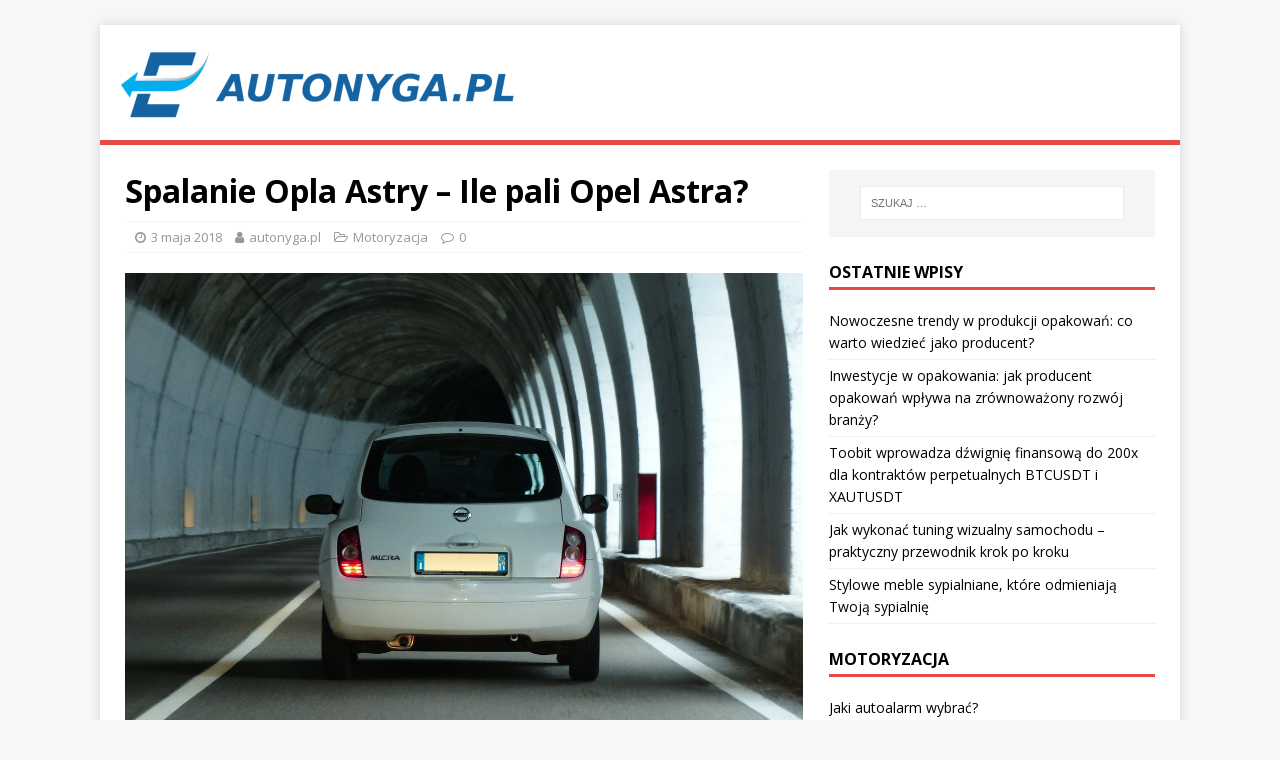

--- FILE ---
content_type: text/html; charset=UTF-8
request_url: https://autonyga.pl/spalanie-opla-astry-ile-pali-opel-astra/
body_size: 18469
content:
<!DOCTYPE html>
<html class="no-js" lang="pl-PL">
<head>
<meta charset="UTF-8">
<meta name="viewport" content="width=device-width, initial-scale=1.0">
<link rel="profile" href="https://gmpg.org/xfn/11" />
<meta name='robots' content='index, follow, max-image-preview:large, max-snippet:-1, max-video-preview:-1' />

	<!-- This site is optimized with the Yoast SEO plugin v26.8 - https://yoast.com/product/yoast-seo-wordpress/ -->
	<title>Spalanie Opla Astry - Ile pali Opel Astra? - Naprawy powypadkowe - instalacje gazowe</title>
	<link rel="canonical" href="https://autonyga.pl/spalanie-opla-astry-ile-pali-opel-astra/" />
	<meta property="og:locale" content="pl_PL" />
	<meta property="og:type" content="article" />
	<meta property="og:title" content="Spalanie Opla Astry - Ile pali Opel Astra? - Naprawy powypadkowe - instalacje gazowe" />
	<meta property="og:description" content="Czy zastanawiałeś się kiedyś, ile pali Opel Astra i co wpływa na jej spalanie? To popularny model, który cieszy się uznaniem kierowców, ale jego efektywność [...]" />
	<meta property="og:url" content="https://autonyga.pl/spalanie-opla-astry-ile-pali-opel-astra/" />
	<meta property="og:site_name" content="Naprawy powypadkowe - instalacje gazowe" />
	<meta property="article:published_time" content="2018-05-03T12:17:31+00:00" />
	<meta property="article:modified_time" content="2025-12-31T12:15:27+00:00" />
	<meta property="og:image" content="https://autonyga.pl/wp-content/uploads/2018/10/opel_1539260302.jpg" />
	<meta property="og:image:width" content="1280" />
	<meta property="og:image:height" content="960" />
	<meta property="og:image:type" content="image/jpeg" />
	<meta name="author" content="autonyga.pl" />
	<meta name="twitter:card" content="summary_large_image" />
	<script type="application/ld+json" class="yoast-schema-graph">{"@context":"https://schema.org","@graph":[{"@type":"Article","@id":"https://autonyga.pl/spalanie-opla-astry-ile-pali-opel-astra/#article","isPartOf":{"@id":"https://autonyga.pl/spalanie-opla-astry-ile-pali-opel-astra/"},"author":{"name":"autonyga.pl","@id":"https://autonyga.pl/#/schema/person/ab8553e3946febded354f1d4c00ba371"},"headline":"Spalanie Opla Astry &#8211; Ile pali Opel Astra?","datePublished":"2018-05-03T12:17:31+00:00","dateModified":"2025-12-31T12:15:27+00:00","mainEntityOfPage":{"@id":"https://autonyga.pl/spalanie-opla-astry-ile-pali-opel-astra/"},"wordCount":1435,"publisher":{"@id":"https://autonyga.pl/#organization"},"image":{"@id":"https://autonyga.pl/spalanie-opla-astry-ile-pali-opel-astra/#primaryimage"},"thumbnailUrl":"https://autonyga.pl/wp-content/uploads/2018/10/opel_1539260302.jpg","keywords":["ile pali daewoo matiz","ile pali ford ka","ile pali golf 4","ile pali opel astra","ile pali punto","ile spala golf 4","raport spalania punto","raporty spalania honda accord","raporty spalania honda civic","seat ibiza raport spalania","spalanie daewoo matiz","tico ile pali","tico spalanie"],"articleSection":["Motoryzacja"],"inLanguage":"pl-PL"},{"@type":"WebPage","@id":"https://autonyga.pl/spalanie-opla-astry-ile-pali-opel-astra/","url":"https://autonyga.pl/spalanie-opla-astry-ile-pali-opel-astra/","name":"Spalanie Opla Astry - Ile pali Opel Astra? - Naprawy powypadkowe - instalacje gazowe","isPartOf":{"@id":"https://autonyga.pl/#website"},"primaryImageOfPage":{"@id":"https://autonyga.pl/spalanie-opla-astry-ile-pali-opel-astra/#primaryimage"},"image":{"@id":"https://autonyga.pl/spalanie-opla-astry-ile-pali-opel-astra/#primaryimage"},"thumbnailUrl":"https://autonyga.pl/wp-content/uploads/2018/10/opel_1539260302.jpg","datePublished":"2018-05-03T12:17:31+00:00","dateModified":"2025-12-31T12:15:27+00:00","breadcrumb":{"@id":"https://autonyga.pl/spalanie-opla-astry-ile-pali-opel-astra/#breadcrumb"},"inLanguage":"pl-PL","potentialAction":[{"@type":"ReadAction","target":["https://autonyga.pl/spalanie-opla-astry-ile-pali-opel-astra/"]}]},{"@type":"ImageObject","inLanguage":"pl-PL","@id":"https://autonyga.pl/spalanie-opla-astry-ile-pali-opel-astra/#primaryimage","url":"https://autonyga.pl/wp-content/uploads/2018/10/opel_1539260302.jpg","contentUrl":"https://autonyga.pl/wp-content/uploads/2018/10/opel_1539260302.jpg","width":1280,"height":960,"caption":"Hans / Pixabay"},{"@type":"BreadcrumbList","@id":"https://autonyga.pl/spalanie-opla-astry-ile-pali-opel-astra/#breadcrumb","itemListElement":[{"@type":"ListItem","position":1,"name":"Strona główna","item":"https://autonyga.pl/"},{"@type":"ListItem","position":2,"name":"Spalanie Opla Astry &#8211; Ile pali Opel Astra?"}]},{"@type":"WebSite","@id":"https://autonyga.pl/#website","url":"https://autonyga.pl/","name":"Naprawy powypadkowe - instalacje gazowe","description":"Auto Nyga Katowice","publisher":{"@id":"https://autonyga.pl/#organization"},"potentialAction":[{"@type":"SearchAction","target":{"@type":"EntryPoint","urlTemplate":"https://autonyga.pl/?s={search_term_string}"},"query-input":{"@type":"PropertyValueSpecification","valueRequired":true,"valueName":"search_term_string"}}],"inLanguage":"pl-PL"},{"@type":"Organization","@id":"https://autonyga.pl/#organization","name":"Naprawy powypadkowe - instalacje gazowe","url":"https://autonyga.pl/","logo":{"@type":"ImageObject","inLanguage":"pl-PL","@id":"https://autonyga.pl/#/schema/logo/image/","url":"https://autonyga.pl/wp-content/uploads/2019/08/cropped-logo.png","contentUrl":"https://autonyga.pl/wp-content/uploads/2019/08/cropped-logo.png","width":400,"height":75,"caption":"Naprawy powypadkowe - instalacje gazowe"},"image":{"@id":"https://autonyga.pl/#/schema/logo/image/"}},{"@type":"Person","@id":"https://autonyga.pl/#/schema/person/ab8553e3946febded354f1d4c00ba371","name":"autonyga.pl","image":{"@type":"ImageObject","inLanguage":"pl-PL","@id":"https://autonyga.pl/#/schema/person/image/","url":"https://secure.gravatar.com/avatar/bfd83fde509db3de9c690690b87690711d492ee9717552382212a506974c8308?s=96&d=mm&r=g","contentUrl":"https://secure.gravatar.com/avatar/bfd83fde509db3de9c690690b87690711d492ee9717552382212a506974c8308?s=96&d=mm&r=g","caption":"autonyga.pl"},"url":"https://autonyga.pl/author/autonyga-pl/"}]}</script>
	<!-- / Yoast SEO plugin. -->


<link rel='dns-prefetch' href='//fonts.googleapis.com' />
<link rel="alternate" type="application/rss+xml" title="Naprawy powypadkowe - instalacje gazowe &raquo; Kanał z wpisami" href="https://autonyga.pl/feed/" />
<link rel="alternate" type="application/rss+xml" title="Naprawy powypadkowe - instalacje gazowe &raquo; Kanał z komentarzami" href="https://autonyga.pl/comments/feed/" />
<link rel="alternate" title="oEmbed (JSON)" type="application/json+oembed" href="https://autonyga.pl/wp-json/oembed/1.0/embed?url=https%3A%2F%2Fautonyga.pl%2Fspalanie-opla-astry-ile-pali-opel-astra%2F" />
<link rel="alternate" title="oEmbed (XML)" type="text/xml+oembed" href="https://autonyga.pl/wp-json/oembed/1.0/embed?url=https%3A%2F%2Fautonyga.pl%2Fspalanie-opla-astry-ile-pali-opel-astra%2F&#038;format=xml" />
<style id='wp-img-auto-sizes-contain-inline-css' type='text/css'>
img:is([sizes=auto i],[sizes^="auto," i]){contain-intrinsic-size:3000px 1500px}
/*# sourceURL=wp-img-auto-sizes-contain-inline-css */
</style>
<style id='wp-emoji-styles-inline-css' type='text/css'>

	img.wp-smiley, img.emoji {
		display: inline !important;
		border: none !important;
		box-shadow: none !important;
		height: 1em !important;
		width: 1em !important;
		margin: 0 0.07em !important;
		vertical-align: -0.1em !important;
		background: none !important;
		padding: 0 !important;
	}
/*# sourceURL=wp-emoji-styles-inline-css */
</style>
<style id='wp-block-library-inline-css' type='text/css'>
:root{--wp-block-synced-color:#7a00df;--wp-block-synced-color--rgb:122,0,223;--wp-bound-block-color:var(--wp-block-synced-color);--wp-editor-canvas-background:#ddd;--wp-admin-theme-color:#007cba;--wp-admin-theme-color--rgb:0,124,186;--wp-admin-theme-color-darker-10:#006ba1;--wp-admin-theme-color-darker-10--rgb:0,107,160.5;--wp-admin-theme-color-darker-20:#005a87;--wp-admin-theme-color-darker-20--rgb:0,90,135;--wp-admin-border-width-focus:2px}@media (min-resolution:192dpi){:root{--wp-admin-border-width-focus:1.5px}}.wp-element-button{cursor:pointer}:root .has-very-light-gray-background-color{background-color:#eee}:root .has-very-dark-gray-background-color{background-color:#313131}:root .has-very-light-gray-color{color:#eee}:root .has-very-dark-gray-color{color:#313131}:root .has-vivid-green-cyan-to-vivid-cyan-blue-gradient-background{background:linear-gradient(135deg,#00d084,#0693e3)}:root .has-purple-crush-gradient-background{background:linear-gradient(135deg,#34e2e4,#4721fb 50%,#ab1dfe)}:root .has-hazy-dawn-gradient-background{background:linear-gradient(135deg,#faaca8,#dad0ec)}:root .has-subdued-olive-gradient-background{background:linear-gradient(135deg,#fafae1,#67a671)}:root .has-atomic-cream-gradient-background{background:linear-gradient(135deg,#fdd79a,#004a59)}:root .has-nightshade-gradient-background{background:linear-gradient(135deg,#330968,#31cdcf)}:root .has-midnight-gradient-background{background:linear-gradient(135deg,#020381,#2874fc)}:root{--wp--preset--font-size--normal:16px;--wp--preset--font-size--huge:42px}.has-regular-font-size{font-size:1em}.has-larger-font-size{font-size:2.625em}.has-normal-font-size{font-size:var(--wp--preset--font-size--normal)}.has-huge-font-size{font-size:var(--wp--preset--font-size--huge)}.has-text-align-center{text-align:center}.has-text-align-left{text-align:left}.has-text-align-right{text-align:right}.has-fit-text{white-space:nowrap!important}#end-resizable-editor-section{display:none}.aligncenter{clear:both}.items-justified-left{justify-content:flex-start}.items-justified-center{justify-content:center}.items-justified-right{justify-content:flex-end}.items-justified-space-between{justify-content:space-between}.screen-reader-text{border:0;clip-path:inset(50%);height:1px;margin:-1px;overflow:hidden;padding:0;position:absolute;width:1px;word-wrap:normal!important}.screen-reader-text:focus{background-color:#ddd;clip-path:none;color:#444;display:block;font-size:1em;height:auto;left:5px;line-height:normal;padding:15px 23px 14px;text-decoration:none;top:5px;width:auto;z-index:100000}html :where(.has-border-color){border-style:solid}html :where([style*=border-top-color]){border-top-style:solid}html :where([style*=border-right-color]){border-right-style:solid}html :where([style*=border-bottom-color]){border-bottom-style:solid}html :where([style*=border-left-color]){border-left-style:solid}html :where([style*=border-width]){border-style:solid}html :where([style*=border-top-width]){border-top-style:solid}html :where([style*=border-right-width]){border-right-style:solid}html :where([style*=border-bottom-width]){border-bottom-style:solid}html :where([style*=border-left-width]){border-left-style:solid}html :where(img[class*=wp-image-]){height:auto;max-width:100%}:where(figure){margin:0 0 1em}html :where(.is-position-sticky){--wp-admin--admin-bar--position-offset:var(--wp-admin--admin-bar--height,0px)}@media screen and (max-width:600px){html :where(.is-position-sticky){--wp-admin--admin-bar--position-offset:0px}}

/*# sourceURL=wp-block-library-inline-css */
</style><style id='global-styles-inline-css' type='text/css'>
:root{--wp--preset--aspect-ratio--square: 1;--wp--preset--aspect-ratio--4-3: 4/3;--wp--preset--aspect-ratio--3-4: 3/4;--wp--preset--aspect-ratio--3-2: 3/2;--wp--preset--aspect-ratio--2-3: 2/3;--wp--preset--aspect-ratio--16-9: 16/9;--wp--preset--aspect-ratio--9-16: 9/16;--wp--preset--color--black: #000000;--wp--preset--color--cyan-bluish-gray: #abb8c3;--wp--preset--color--white: #ffffff;--wp--preset--color--pale-pink: #f78da7;--wp--preset--color--vivid-red: #cf2e2e;--wp--preset--color--luminous-vivid-orange: #ff6900;--wp--preset--color--luminous-vivid-amber: #fcb900;--wp--preset--color--light-green-cyan: #7bdcb5;--wp--preset--color--vivid-green-cyan: #00d084;--wp--preset--color--pale-cyan-blue: #8ed1fc;--wp--preset--color--vivid-cyan-blue: #0693e3;--wp--preset--color--vivid-purple: #9b51e0;--wp--preset--gradient--vivid-cyan-blue-to-vivid-purple: linear-gradient(135deg,rgb(6,147,227) 0%,rgb(155,81,224) 100%);--wp--preset--gradient--light-green-cyan-to-vivid-green-cyan: linear-gradient(135deg,rgb(122,220,180) 0%,rgb(0,208,130) 100%);--wp--preset--gradient--luminous-vivid-amber-to-luminous-vivid-orange: linear-gradient(135deg,rgb(252,185,0) 0%,rgb(255,105,0) 100%);--wp--preset--gradient--luminous-vivid-orange-to-vivid-red: linear-gradient(135deg,rgb(255,105,0) 0%,rgb(207,46,46) 100%);--wp--preset--gradient--very-light-gray-to-cyan-bluish-gray: linear-gradient(135deg,rgb(238,238,238) 0%,rgb(169,184,195) 100%);--wp--preset--gradient--cool-to-warm-spectrum: linear-gradient(135deg,rgb(74,234,220) 0%,rgb(151,120,209) 20%,rgb(207,42,186) 40%,rgb(238,44,130) 60%,rgb(251,105,98) 80%,rgb(254,248,76) 100%);--wp--preset--gradient--blush-light-purple: linear-gradient(135deg,rgb(255,206,236) 0%,rgb(152,150,240) 100%);--wp--preset--gradient--blush-bordeaux: linear-gradient(135deg,rgb(254,205,165) 0%,rgb(254,45,45) 50%,rgb(107,0,62) 100%);--wp--preset--gradient--luminous-dusk: linear-gradient(135deg,rgb(255,203,112) 0%,rgb(199,81,192) 50%,rgb(65,88,208) 100%);--wp--preset--gradient--pale-ocean: linear-gradient(135deg,rgb(255,245,203) 0%,rgb(182,227,212) 50%,rgb(51,167,181) 100%);--wp--preset--gradient--electric-grass: linear-gradient(135deg,rgb(202,248,128) 0%,rgb(113,206,126) 100%);--wp--preset--gradient--midnight: linear-gradient(135deg,rgb(2,3,129) 0%,rgb(40,116,252) 100%);--wp--preset--font-size--small: 13px;--wp--preset--font-size--medium: 20px;--wp--preset--font-size--large: 36px;--wp--preset--font-size--x-large: 42px;--wp--preset--spacing--20: 0.44rem;--wp--preset--spacing--30: 0.67rem;--wp--preset--spacing--40: 1rem;--wp--preset--spacing--50: 1.5rem;--wp--preset--spacing--60: 2.25rem;--wp--preset--spacing--70: 3.38rem;--wp--preset--spacing--80: 5.06rem;--wp--preset--shadow--natural: 6px 6px 9px rgba(0, 0, 0, 0.2);--wp--preset--shadow--deep: 12px 12px 50px rgba(0, 0, 0, 0.4);--wp--preset--shadow--sharp: 6px 6px 0px rgba(0, 0, 0, 0.2);--wp--preset--shadow--outlined: 6px 6px 0px -3px rgb(255, 255, 255), 6px 6px rgb(0, 0, 0);--wp--preset--shadow--crisp: 6px 6px 0px rgb(0, 0, 0);}:where(.is-layout-flex){gap: 0.5em;}:where(.is-layout-grid){gap: 0.5em;}body .is-layout-flex{display: flex;}.is-layout-flex{flex-wrap: wrap;align-items: center;}.is-layout-flex > :is(*, div){margin: 0;}body .is-layout-grid{display: grid;}.is-layout-grid > :is(*, div){margin: 0;}:where(.wp-block-columns.is-layout-flex){gap: 2em;}:where(.wp-block-columns.is-layout-grid){gap: 2em;}:where(.wp-block-post-template.is-layout-flex){gap: 1.25em;}:where(.wp-block-post-template.is-layout-grid){gap: 1.25em;}.has-black-color{color: var(--wp--preset--color--black) !important;}.has-cyan-bluish-gray-color{color: var(--wp--preset--color--cyan-bluish-gray) !important;}.has-white-color{color: var(--wp--preset--color--white) !important;}.has-pale-pink-color{color: var(--wp--preset--color--pale-pink) !important;}.has-vivid-red-color{color: var(--wp--preset--color--vivid-red) !important;}.has-luminous-vivid-orange-color{color: var(--wp--preset--color--luminous-vivid-orange) !important;}.has-luminous-vivid-amber-color{color: var(--wp--preset--color--luminous-vivid-amber) !important;}.has-light-green-cyan-color{color: var(--wp--preset--color--light-green-cyan) !important;}.has-vivid-green-cyan-color{color: var(--wp--preset--color--vivid-green-cyan) !important;}.has-pale-cyan-blue-color{color: var(--wp--preset--color--pale-cyan-blue) !important;}.has-vivid-cyan-blue-color{color: var(--wp--preset--color--vivid-cyan-blue) !important;}.has-vivid-purple-color{color: var(--wp--preset--color--vivid-purple) !important;}.has-black-background-color{background-color: var(--wp--preset--color--black) !important;}.has-cyan-bluish-gray-background-color{background-color: var(--wp--preset--color--cyan-bluish-gray) !important;}.has-white-background-color{background-color: var(--wp--preset--color--white) !important;}.has-pale-pink-background-color{background-color: var(--wp--preset--color--pale-pink) !important;}.has-vivid-red-background-color{background-color: var(--wp--preset--color--vivid-red) !important;}.has-luminous-vivid-orange-background-color{background-color: var(--wp--preset--color--luminous-vivid-orange) !important;}.has-luminous-vivid-amber-background-color{background-color: var(--wp--preset--color--luminous-vivid-amber) !important;}.has-light-green-cyan-background-color{background-color: var(--wp--preset--color--light-green-cyan) !important;}.has-vivid-green-cyan-background-color{background-color: var(--wp--preset--color--vivid-green-cyan) !important;}.has-pale-cyan-blue-background-color{background-color: var(--wp--preset--color--pale-cyan-blue) !important;}.has-vivid-cyan-blue-background-color{background-color: var(--wp--preset--color--vivid-cyan-blue) !important;}.has-vivid-purple-background-color{background-color: var(--wp--preset--color--vivid-purple) !important;}.has-black-border-color{border-color: var(--wp--preset--color--black) !important;}.has-cyan-bluish-gray-border-color{border-color: var(--wp--preset--color--cyan-bluish-gray) !important;}.has-white-border-color{border-color: var(--wp--preset--color--white) !important;}.has-pale-pink-border-color{border-color: var(--wp--preset--color--pale-pink) !important;}.has-vivid-red-border-color{border-color: var(--wp--preset--color--vivid-red) !important;}.has-luminous-vivid-orange-border-color{border-color: var(--wp--preset--color--luminous-vivid-orange) !important;}.has-luminous-vivid-amber-border-color{border-color: var(--wp--preset--color--luminous-vivid-amber) !important;}.has-light-green-cyan-border-color{border-color: var(--wp--preset--color--light-green-cyan) !important;}.has-vivid-green-cyan-border-color{border-color: var(--wp--preset--color--vivid-green-cyan) !important;}.has-pale-cyan-blue-border-color{border-color: var(--wp--preset--color--pale-cyan-blue) !important;}.has-vivid-cyan-blue-border-color{border-color: var(--wp--preset--color--vivid-cyan-blue) !important;}.has-vivid-purple-border-color{border-color: var(--wp--preset--color--vivid-purple) !important;}.has-vivid-cyan-blue-to-vivid-purple-gradient-background{background: var(--wp--preset--gradient--vivid-cyan-blue-to-vivid-purple) !important;}.has-light-green-cyan-to-vivid-green-cyan-gradient-background{background: var(--wp--preset--gradient--light-green-cyan-to-vivid-green-cyan) !important;}.has-luminous-vivid-amber-to-luminous-vivid-orange-gradient-background{background: var(--wp--preset--gradient--luminous-vivid-amber-to-luminous-vivid-orange) !important;}.has-luminous-vivid-orange-to-vivid-red-gradient-background{background: var(--wp--preset--gradient--luminous-vivid-orange-to-vivid-red) !important;}.has-very-light-gray-to-cyan-bluish-gray-gradient-background{background: var(--wp--preset--gradient--very-light-gray-to-cyan-bluish-gray) !important;}.has-cool-to-warm-spectrum-gradient-background{background: var(--wp--preset--gradient--cool-to-warm-spectrum) !important;}.has-blush-light-purple-gradient-background{background: var(--wp--preset--gradient--blush-light-purple) !important;}.has-blush-bordeaux-gradient-background{background: var(--wp--preset--gradient--blush-bordeaux) !important;}.has-luminous-dusk-gradient-background{background: var(--wp--preset--gradient--luminous-dusk) !important;}.has-pale-ocean-gradient-background{background: var(--wp--preset--gradient--pale-ocean) !important;}.has-electric-grass-gradient-background{background: var(--wp--preset--gradient--electric-grass) !important;}.has-midnight-gradient-background{background: var(--wp--preset--gradient--midnight) !important;}.has-small-font-size{font-size: var(--wp--preset--font-size--small) !important;}.has-medium-font-size{font-size: var(--wp--preset--font-size--medium) !important;}.has-large-font-size{font-size: var(--wp--preset--font-size--large) !important;}.has-x-large-font-size{font-size: var(--wp--preset--font-size--x-large) !important;}
/*# sourceURL=global-styles-inline-css */
</style>

<style id='classic-theme-styles-inline-css' type='text/css'>
/*! This file is auto-generated */
.wp-block-button__link{color:#fff;background-color:#32373c;border-radius:9999px;box-shadow:none;text-decoration:none;padding:calc(.667em + 2px) calc(1.333em + 2px);font-size:1.125em}.wp-block-file__button{background:#32373c;color:#fff;text-decoration:none}
/*# sourceURL=/wp-includes/css/classic-themes.min.css */
</style>
<link rel='stylesheet' id='wdps_frontend-css' href='https://autonyga.pl/wp-content/plugins/post-slider-wd/css/wdps_frontend.css?ver=1.0.56' type='text/css' media='all' />
<link rel='stylesheet' id='wdps_effects-css' href='https://autonyga.pl/wp-content/plugins/post-slider-wd/css/wdps_effects.css?ver=1.0.56' type='text/css' media='all' />
<link rel='stylesheet' id='wdps_font-awesome-css' href='https://autonyga.pl/wp-content/plugins/post-slider-wd/css/font-awesome/font-awesome.css?ver=4.6.3' type='text/css' media='all' />
<link rel='stylesheet' id='mh-google-fonts-css' href='https://fonts.googleapis.com/css?family=Open+Sans:400,400italic,700,600' type='text/css' media='all' />
<link rel='stylesheet' id='mh-magazine-lite-css' href='https://autonyga.pl/wp-content/themes/mh-magazine-lite-child/style.css?ver=2.6.9' type='text/css' media='all' />
<link rel='stylesheet' id='mh-font-awesome-css' href='https://autonyga.pl/wp-content/themes/mh-magazine-lite/includes/font-awesome.min.css' type='text/css' media='all' />
<link rel='stylesheet' id='arpw-style-css' href='https://autonyga.pl/wp-content/plugins/advanced-random-posts-widget/assets/css/arpw-frontend.css?ver=6.9' type='text/css' media='all' />
<link rel='stylesheet' id='yarppRelatedCss-css' href='https://autonyga.pl/wp-content/plugins/yet-another-related-posts-plugin/style/related.css?ver=5.30.11' type='text/css' media='all' />
<script type="text/javascript" src="https://autonyga.pl/wp-includes/js/jquery/jquery.min.js?ver=3.7.1" id="jquery-core-js"></script>
<script type="text/javascript" src="https://autonyga.pl/wp-includes/js/jquery/jquery-migrate.min.js?ver=3.4.1" id="jquery-migrate-js"></script>
<script type="text/javascript" src="https://autonyga.pl/wp-content/plugins/post-slider-wd/js/jquery.mobile.js?ver=1.0.56" id="wdps_jquery_mobile-js"></script>
<script type="text/javascript" src="https://autonyga.pl/wp-content/plugins/post-slider-wd/js/wdps_frontend.js?ver=1.0.56" id="wdps_frontend-js"></script>
<script type="text/javascript" src="https://autonyga.pl/wp-content/themes/mh-magazine-lite/js/scripts.js?ver=2.6.9" id="mh-scripts-js"></script>
<link rel="https://api.w.org/" href="https://autonyga.pl/wp-json/" /><link rel="alternate" title="JSON" type="application/json" href="https://autonyga.pl/wp-json/wp/v2/posts/278" /><link rel="EditURI" type="application/rsd+xml" title="RSD" href="https://autonyga.pl/xmlrpc.php?rsd" />
<meta name="generator" content="WordPress 6.9" />
<link rel='shortlink' href='https://autonyga.pl/?p=278' />

		<!-- GA Google Analytics @ https://m0n.co/ga -->
		<script async src="https://www.googletagmanager.com/gtag/js?id=G-0WBHVEEH7B"></script>
		<script>
			window.dataLayer = window.dataLayer || [];
			function gtag(){dataLayer.push(arguments);}
			gtag('js', new Date());
			gtag('config', 'G-0WBHVEEH7B');
		</script>

	<!-- Analytics by WP Statistics - https://wp-statistics.com -->
<!--[if lt IE 9]>
<script src="https://autonyga.pl/wp-content/themes/mh-magazine-lite/js/css3-mediaqueries.js"></script>
<![endif]-->
<style type="text/css">.recentcomments a{display:inline !important;padding:0 !important;margin:0 !important;}</style></head>
<body data-rsssl=1 id="mh-mobile" class="wp-singular post-template-default single single-post postid-278 single-format-standard wp-custom-logo wp-theme-mh-magazine-lite wp-child-theme-mh-magazine-lite-child mh-right-sb" itemscope="itemscope" itemtype="http://schema.org/WebPage">
<div class="mh-container mh-container-outer">
<div class="mh-header-mobile-nav clearfix"></div>
<header class="mh-header" itemscope="itemscope" itemtype="http://schema.org/WPHeader">
	<div class="mh-container mh-container-inner mh-row clearfix">
		<div class="mh-custom-header clearfix">
<div class="mh-site-identity">
<div class="mh-site-logo" role="banner" itemscope="itemscope" itemtype="http://schema.org/Brand">
<a href="https://autonyga.pl/" class="custom-logo-link" rel="home"><img width="400" height="75" src="https://autonyga.pl/wp-content/uploads/2019/08/cropped-logo.png" class="custom-logo" alt="Naprawy powypadkowe &#8211; instalacje gazowe" decoding="async" srcset="https://autonyga.pl/wp-content/uploads/2019/08/cropped-logo.png 400w, https://autonyga.pl/wp-content/uploads/2019/08/cropped-logo-300x56.png 300w" sizes="(max-width: 400px) 100vw, 400px" /></a></div>
</div>
</div>
	</div>
	<div class="mh-main-nav-wrap">
		<nav class="mh-navigation mh-main-nav mh-container mh-container-inner clearfix" itemscope="itemscope" itemtype="http://schema.org/SiteNavigationElement">
			<div class="menu"></div>
		</nav>
	</div>
</header>
<div class="mh-wrapper clearfix">
	<div id="main-content" class="mh-content" role="main" itemprop="mainContentOfPage"><article id="post-278" class="post-278 post type-post status-publish format-standard has-post-thumbnail hentry category-motoryzacja tag-ile-pali-daewoo-matiz tag-ile-pali-ford-ka tag-ile-pali-golf-4 tag-ile-pali-opel-astra tag-ile-pali-punto tag-ile-spala-golf-4 tag-raport-spalania-punto tag-raporty-spalania-honda-accord tag-raporty-spalania-honda-civic tag-seat-ibiza-raport-spalania tag-spalanie-daewoo-matiz tag-tico-ile-pali tag-tico-spalanie">
	<header class="entry-header clearfix"><h1 class="entry-title">Spalanie Opla Astry &#8211; Ile pali Opel Astra?</h1><p class="mh-meta entry-meta">
<span class="entry-meta-date updated"><i class="fa fa-clock-o"></i><a href="https://autonyga.pl/2018/05/">3 maja 2018</a></span>
<span class="entry-meta-author author vcard"><i class="fa fa-user"></i><a class="fn" href="https://autonyga.pl/author/autonyga-pl/">autonyga.pl</a></span>
<span class="entry-meta-categories"><i class="fa fa-folder-open-o"></i><a href="https://autonyga.pl/w-kategorii/motoryzacja/" rel="category tag">Motoryzacja</a></span>
<span class="entry-meta-comments"><i class="fa fa-comment-o"></i><a class="mh-comment-scroll" href="https://autonyga.pl/spalanie-opla-astry-ile-pali-opel-astra/#mh-comments">0</a></span>
</p>
	</header>
		<div class="entry-content clearfix">
<figure class="entry-thumbnail">
<img src="https://autonyga.pl/wp-content/uploads/2018/10/opel_1539260302.jpg" alt="" title="Opel" />
<figcaption class="wp-caption-text">Hans / Pixabay</figcaption>
</figure>
<p>Czy zastanawiałeś się kiedyś, ile pali Opel Astra i co wpływa na jej spalanie? To popularny model, który cieszy się uznaniem kierowców, ale jego efektywność paliwowa może się znacznie różnić w zależności od wielu czynników. Od wersji silnika po styl jazdy – wszystko ma znaczenie. W tym artykule przyjrzymy się średnim wartościom spalania, różnicom między wersjami oraz sposobom na poprawę efektywności, co pozwoli ci lepiej zrozumieć, jakie koszty wiążą się z użytkowaniem tego samochodu.</p>
<h2>Jakie są średnie wartości spalania Opla Astry?</h2>
<p>Średnie wartości spalania Opla Astry są uzależnione od wielu czynników, w tym od rodzaju silnika oraz jego pojemności. W przypadku wersji benzynowych możemy zauważyć szeroki wachlarz zużycia paliwa. <strong>Silniki benzynowe</strong> Opla Astry zużywają od <strong>4,4 do 19,7 litrów</strong> na 100 kilometrów. Wartości te różnią się znacznie w zależności od konkretnego modelu, zastosowanej technologii oraz stylu jazdy.</p>
<p>Na przykład, mniejsze, oszczędne silniki benzynowe mogą osiągać najniższe wartości spalania, podczas gdy mocniejsze wersje silnikowe o większej pojemności wykazują znacznie wyższe spalanie. Warto jednak pamiętać, że rzeczywiste zużycie paliwa może różnić się od wartości podawanych przez producenta, gdyż zależy również od warunków panujących na drodze oraz indywidualnych nawyków kierowcy.</p>
<p>Z kolei <strong>silniki diesla</strong> Opla Astry oferują bardziej ekonomiczne spalanie, które zazwyczaj wynosi od <strong>5,7 do 6,0 litrów</strong> na 100 kilometrów. To powoduje, że modele z silnikami wysokoprężnymi są często wybierane przez kierowców, którzy pokonują długie trasy, gdzie mniejsze zużycie paliwa przekłada się na niższe koszty eksploatacji.</p>
<table>
<thead>
<tr>
<th>Typ silnika</th>
<th>Średnie spalanie (l/100 km)</th>
</tr>
</thead>
<tbody>
<tr>
<td>Silnik benzynowy</td>
<td>4,4 &#8211; 19,7</td>
</tr>
<tr>
<td>Silnik diesla</td>
<td>5,7 &#8211; 6,0</td>
</tr>
</tbody>
</table>
<p>Podsumowując, średnie wartości spalania Opla Astry różnią się w zależności od zastosowanego silnika. Wybór między silnikiem benzynowym a dieslem powinien być oparty na indywidualnych potrzebach oraz preferencjach kierowcy, biorąc pod uwagę zarówno koszty paliwa, jak i osiągi pojazdu.</p>
<h2>Jakie czynniki wpływają na spalanie Opla Astry?</h2>
<p>Spalanie Opla Astry jest złożonym zagadnieniem, na które wpływa wiele czynników, zarówno zewnętrznych, jak i wewnętrznych. Na pierwszy plan wysuwa się <strong>styl jazdy</strong> kierowcy. Osoby preferujące dynamiczną jazdę, gwałtowne przyspieszenia i hamowania, mogą spodziewać się wyższego zużycia paliwa. Z kolei umiarkowane tempo i płynne manewry mogą znacząco poprawić efektywność spalania.</p>
<p>Ważnym elementem jest również <strong>stan techniczny pojazdu</strong>. Regularne przeglądy, wymiana oleju, filtrów oraz dbałość o właściwe ciśnienie w oponach wpływają na komfort i bezpieczeństwo jazdy, ale również na ekonomię paliwową. Zatroszczenie się o niektóre detale, na przykład wymiana zużytych świec zapłonowych, może przynieść wymierne korzyści w postaci niższego spalania.</p>
<p><strong>Rodzaj paliwa</strong> jest kolejnym czynnikiem, który znacząco wpływa na spalanie. Wysokiej jakości paliwa, które zawierają dodatki czyszczące, mogą korzystnie wpływać na osiągi silnika oraz jego efektywność. Warto także zwrócić uwagę na to, że niektóre silniki Opla Astry mogą lepiej funkcjonować z określonym typem paliwa, co wpływa na ogólne zużycie.</p>
<p>Nie bez znaczenia są także <strong>warunki drogowe</strong>. Jazda po miejskich ulicach, pełnych świateł i skrzyżowań, zazwyczaj wiąże się z wyższym zużyciem paliwa niż jazda autostradą, gdzie pojazd porusza się stabilnie i z jednolitą prędkością. Dodatkowo, <strong>pogoda</strong> ma wpływ na spalanie: niskie temperatury oraz opady deszczu mogą zwiększać opory aerodynamiczne i obciążenie silnika, co skutkuje wyższym zużyciem paliwa.</p>
<p>Analiza tych wszystkich czynników pomoże kierowcom w optymalizacji zużycia paliwa i lepszym zarządzaniu kosztami eksploatacji Opla Astry.</p>
<h2>Jakie są różnice w spalaniu między wersjami Opla Astry?</h2>
<p>Różnice w spalaniu między poszczególnymi wersjami Opla Astry są znaczące i mają wpływ na koszt eksploatacji samochodu. Wersja F, produkowana w latach 1991-1998, charakteryzuje się średnim zużyciem paliwa wynoszącym od <strong>7,3 do 9,8 litrów</strong> na 100 kilometrów. W tym modelu znajdziemy silniki o pojemności od 1,4 do 2,0 litrów, co wpływa na jego efektywność paliwową.</p>
<p>Wersja G, która była w produkcji od 1998 do 2009 roku, przynieść zmiany w technologii silników, co zaowocowało lepszymi parametrami spalania. Średnie zużycie paliwa w tej wersji wynosi około <strong>7,0 do 8,5 litrów</strong> na 100 kilometrów, co czyni ją bardziej oszczędną opcją w porównaniu do poprzednika.</p>
<p>Ostatecznie, wersja H, produkowana od 2009 do 2015 roku, wprowadziła jeszcze bardziej zaawansowane technologie oraz silniki o mniejszej pojemności, co przyczyniło się do znacznego zmniejszenia zużycia paliwa. Wartości spalania w tej wersji wahają się od <strong>6,9 do 13,4 litrów</strong> na 100 kilometrów, co pokazuje, jak różne wersje mogły obsługiwać zarówno mniej, jak i bardziej wydajne silniki.</p>
<table>
<thead>
<tr>
<th>Wersja Opla Astry</th>
<th>Średnie spalanie (l/100 km)</th>
<th>Typ silnika</th>
</tr>
</thead>
<tbody>
<tr>
<td>Astra F</td>
<td>7,3 &#8211; 9,8</td>
<td>1,4 &#8211; 2,0 litrów</td>
</tr>
<tr>
<td>Astra G</td>
<td>7,0 &#8211; 8,5</td>
<td>1,2 &#8211; 2,0 litrów</td>
</tr>
<tr>
<td>Astra H</td>
<td>6,9 &#8211; 13,4</td>
<td>1,4 &#8211; 2,0 litrów</td>
</tr>
</tbody>
</table>
<p>Takie różnice w spalaniu pokazują, jak zmiany w konstrukcji silnika i zastosowane technologie wpływają na efektywność paliwową. Wybierając odpowiednią wersję Opla Astry, warto zwrócić uwagę na te różnice, aby dostosować wybór do swoich potrzeb oraz oczekiwań finansowych.</p>
<h2>Jakie są koszty paliwa dla Opla Astry?</h2>
<p>Koszty paliwa dla Opla Astry są zróżnicowane w zależności od kilku czynników, w tym średniego spalania silnika oraz aktualnych cen paliw w regionie. Model ten, popularny wśród kierowców, oferuje różne wersje silnikowe, które wpływają na jego efektywność paliwową.</p>
<p>Średnie spalanie Opla Astry może wynosić od około 5 do 8 litrów na 100 kilometrów, w zależności od typu silnika oraz stylu jazdy. W przypadku miejskich tras zużycie paliwa często wzrasta, natomiast na trasach szybkiego ruchu może być nieco niższe. Warto również pamiętać, że sposób prowadzenia pojazdu, warunki atmosferyczne i stan nawierzchni mogą znacząco wpływać na rzeczywiste spalanie.</p>
<table>
<thead>
<tr>
<th>Typ silnika</th>
<th>Średnie spalanie (l/100 km)</th>
<th>Zakres cen paliwa (zł/litr)</th>
</tr>
</thead>
<tbody>
<tr>
<td>Benzynowy</td>
<td>5 &#8211; 7</td>
<td>5 &#8211; 7</td>
</tr>
<tr>
<td>Diesla</td>
<td>4 &#8211; 6</td>
<td>5 &#8211; 7</td>
</tr>
</tbody>
</table>
<p>Przy obliczaniu kosztów warto uwzględnić nie tylko codzienną eksploatację, ale także długoterminowe wydatki związane z użytkowaniem samochodu. W przypadku typowych rocznych przebiegów rzędu 15 000 &#8211; 20 000 kilometrów, możliwe jest oszacowanie kosztów paliwa, które mogą wynosić od kilku tysięcy do nawet ponad 10 000 zł rocznie, w zależności od wybranego źródła napędu i stylu jazdy.</p>
<p>Aby zoptymalizować koszty paliwa, warto rozważyć regularne serwisowanie pojazdu oraz przystępne techniki jazdy, takie jak unikanie gwałtownego przyspieszania i hamowania, co również może wpłynąć na zmniejszenie spalania.</p>
<h2>Jak poprawić efektywność spalania Opla Astry?</h2>
<p>Aby poprawić efektywność spalania Opla Astry, istnieje kilka kluczowych czynników, które warto wziąć pod uwagę. Regularne przeglądy techniczne są fundamentalne dla utrzymania samochodu w dobrej kondycji. W trakcie przeglądów można wykryć potencjalne usterki, które mogą negatywnie wpływać na zużycie paliwa, takie jak problemy z układem paliwowym czy filtrami. Zaleca się, aby przynajmniej raz w roku przeprowadzać dokładny serwis, aby upewnić się, że wszystkie podzespoły działają prawidłowo.</p>
<p>Kolejnym ważnym aspektem jest <strong>ciśnienie w oponach</strong>. Zbyt niskie ciśnienie zwiększa opory toczenia, co prowadzi do wyższych kosztów paliwa. Regularne sprawdzanie ciśnienia i jego dostosowywanie do zalecanych wartości producenta pojazdu jest prostym sposobem na oszczędności.</p>
<p>Unikanie agresywnej jazdy również ma istotny wpływ na efektywność spalania.  Przyspieszanie i hamowanie w sposób intensywny, zwłaszcza w korkach, prowadzi do zwiększonego zużycia paliwa. Dobrą praktyką jest płynne przyspieszanie i zachowanie stałej prędkości, co pozwala na zaoszczędzenie paliwa. Stosowanie tempomatu na dłuższych trasach również może przyczynić się do zmniejszenia zużycia paliwa.</p>
<p>Inne nawyki, które mogą pomóc w poprawie efektywności spalania to:</p>
<ul>
<li>Zredukowanie ciężaru samochodu poprzez usunięcie niepotrzebnych przedmiotów z bagażnika.</li>
<li>Regularne mycie filtra powietrza oraz wymiana oleju zgodnie z zaleceniami producenta, co może korzystnie wpłynąć na pracę silnika.</li>
<li>Unikanie długotrwałego postoju na wolnych obrotach, co zwiększa zużycie paliwa bez potrzeby.</li>
</ul>
<p>Przy wdrażaniu tych prostych zasad, można znacząco poprawić efektywność spalania Opla Astry, co nie tylko wpłynie pozytywnie na portfel kierowcy, ale także na środowisko.</p>
<div class='yarpp yarpp-related yarpp-related-website yarpp-template-list'>
<!-- YARPP List -->
<h3>Powiązane wpisy:</h3><ol>
<li><a href="https://autonyga.pl/spalanie-corsy-i-vectry-ile-pali-raport-spalania-opel-corsa-vectra/" rel="bookmark" title="Spalanie Corsy i Vectry &#8211; ile pali? Raport spalania Opel Corsa, Vectra">Spalanie Corsy i Vectry &#8211; ile pali? Raport spalania Opel Corsa, Vectra</a> <small>Raport spalania Opel Corsa. W zależności od modelu oraz pojemności i mocy silnika Opel Corsa spala średnio od 4, 5 do 9,...</small></li>
<li><a href="https://autonyga.pl/spalanie-forda-mondeo-i-forda-fiesty-raporty-spalania/" rel="bookmark" title="Spalanie Forda Mondeo i Forda Fiesty &#8211; raporty spalania">Spalanie Forda Mondeo i Forda Fiesty &#8211; raporty spalania</a> <small>Raport spalania Ford Mondeo. W zależności od generacji oraz pojemności i mocy silnika Ford Mondeo spala średnio od 4, 4 do 13,...</small></li>
<li><a href="https://autonyga.pl/spalanie-mercedesa-klasy-c-raporty-spalania-mercedes-c-klasa/" rel="bookmark" title="Spalanie Mercedesa Klasy C &#8211; raporty spalania Mercedes C Klasa">Spalanie Mercedesa Klasy C &#8211; raporty spalania Mercedes C Klasa</a> <small>Mercedes Klasy C to samochód, który łączy elegancję z wydajnością, jednak wiele osób zastanawia się, jakie są rzeczywiste koszty eksploatacji związane z...</small></li>
<li><a href="https://autonyga.pl/ekonomiczne-daewoo-matiz-spalanie-ile-pali-matiz/" rel="bookmark" title="Ekonomiczne Daewoo Matiz &#8211; spalanie: ile pali Matiz?">Ekonomiczne Daewoo Matiz &#8211; spalanie: ile pali Matiz?</a> <small>Daewoo Matiz to mały samochód produkowany od 1998 do 2007 roku. Matiz był produkowany w wersji z silnikiem benzynowym oraz napędzanym gazem....</small></li>
<li><a href="https://autonyga.pl/spalanie-golfa-3-oraz-golfa-4-ile-pali/" rel="bookmark" title="Spalanie Golfa 3 oraz Golfa 4 &#8211; ile pali?">Spalanie Golfa 3 oraz Golfa 4 &#8211; ile pali?</a> <small>Golf 3 oraz Golf 4 to dosyć popularne i często wybierane marki koncernu, który przez wielu uznawany jest za producenta niezawodnych silników,...</small></li>
<li><a href="https://autonyga.pl/spalanie-citroena-c3-ile-pali-citroen-c3/" rel="bookmark" title="Spalanie Citroena C3 &#8211; Ile pali Citroen C3?">Spalanie Citroena C3 &#8211; Ile pali Citroen C3?</a> <small>Citroen C3 to popularny wybór wśród kierowców, którzy cenią sobie zarówno komfort jazdy, jak i efektywność paliwową. W zależności od generacji oraz...</small></li>
</ol>
</div>
	</div><div class="entry-tags clearfix"><i class="fa fa-tag"></i><ul><li><a href="https://autonyga.pl/w-temacie/ile-pali-daewoo-matiz/" rel="tag">ile pali daewoo matiz</a></li><li><a href="https://autonyga.pl/w-temacie/ile-pali-ford-ka/" rel="tag">ile pali ford ka</a></li><li><a href="https://autonyga.pl/w-temacie/ile-pali-golf-4/" rel="tag">ile pali golf 4</a></li><li><a href="https://autonyga.pl/w-temacie/ile-pali-opel-astra/" rel="tag">ile pali opel astra</a></li><li><a href="https://autonyga.pl/w-temacie/ile-pali-punto/" rel="tag">ile pali punto</a></li><li><a href="https://autonyga.pl/w-temacie/ile-spala-golf-4/" rel="tag">ile spala golf 4</a></li><li><a href="https://autonyga.pl/w-temacie/raport-spalania-punto/" rel="tag">raport spalania punto</a></li><li><a href="https://autonyga.pl/w-temacie/raporty-spalania-honda-accord/" rel="tag">raporty spalania honda accord</a></li><li><a href="https://autonyga.pl/w-temacie/raporty-spalania-honda-civic/" rel="tag">raporty spalania honda civic</a></li><li><a href="https://autonyga.pl/w-temacie/seat-ibiza-raport-spalania/" rel="tag">seat ibiza raport spalania</a></li><li><a href="https://autonyga.pl/w-temacie/spalanie-daewoo-matiz/" rel="tag">spalanie daewoo matiz</a></li><li><a href="https://autonyga.pl/w-temacie/tico-ile-pali/" rel="tag">tico ile pali</a></li><li><a href="https://autonyga.pl/w-temacie/tico-spalanie/" rel="tag">tico spalanie</a></li></ul></div></article><nav class="mh-post-nav mh-row clearfix" itemscope="itemscope" itemtype="http://schema.org/SiteNavigationElement">
<div class="mh-col-1-2 mh-post-nav-item mh-post-nav-prev">
<a href="https://autonyga.pl/spalanie-golfa-3-oraz-golfa-4-ile-pali/" rel="prev"><img width="80" height="45" src="https://autonyga.pl/wp-content/uploads/2018/10/vw_1539260242.jpg" class="attachment-mh-magazine-lite-small size-mh-magazine-lite-small wp-post-image" alt="" decoding="async" srcset="https://autonyga.pl/wp-content/uploads/2018/10/vw_1539260242.jpg 1280w, https://autonyga.pl/wp-content/uploads/2018/10/vw_1539260242-300x169.jpg 300w, https://autonyga.pl/wp-content/uploads/2018/10/vw_1539260242-768x432.jpg 768w, https://autonyga.pl/wp-content/uploads/2018/10/vw_1539260242-1024x576.jpg 1024w" sizes="(max-width: 80px) 100vw, 80px" /><span>Previous</span><p>Spalanie Golfa 3 oraz Golfa 4 &#8211; ile pali?</p></a></div>
<div class="mh-col-1-2 mh-post-nav-item mh-post-nav-next">
<a href="https://autonyga.pl/spalanie-citroena-c3-ile-pali-citroen-c3/" rel="next"><img width="80" height="53" src="https://autonyga.pl/wp-content/uploads/2018/10/Citroen__1539260381.jpg" class="attachment-mh-magazine-lite-small size-mh-magazine-lite-small wp-post-image" alt="" decoding="async" srcset="https://autonyga.pl/wp-content/uploads/2018/10/Citroen__1539260381.jpg 1280w, https://autonyga.pl/wp-content/uploads/2018/10/Citroen__1539260381-300x200.jpg 300w, https://autonyga.pl/wp-content/uploads/2018/10/Citroen__1539260381-768x512.jpg 768w, https://autonyga.pl/wp-content/uploads/2018/10/Citroen__1539260381-1024x682.jpg 1024w" sizes="(max-width: 80px) 100vw, 80px" /><span>Next</span><p>Spalanie Citroena C3 &#8211; Ile pali Citroen C3?</p></a></div>
</nav>
	</div>
	<aside class="mh-widget-col-1 mh-sidebar" itemscope="itemscope" itemtype="http://schema.org/WPSideBar"><div id="search-2" class="mh-widget widget_search"><form role="search" method="get" class="search-form" action="https://autonyga.pl/">
				<label>
					<span class="screen-reader-text">Szukaj:</span>
					<input type="search" class="search-field" placeholder="Szukaj &hellip;" value="" name="s" />
				</label>
				<input type="submit" class="search-submit" value="Szukaj" />
			</form></div>
		<div id="recent-posts-2" class="mh-widget widget_recent_entries">
		<h4 class="mh-widget-title"><span class="mh-widget-title-inner">Ostatnie wpisy</span></h4>
		<ul>
											<li>
					<a href="https://autonyga.pl/nowoczesne-trendy-w-produkcji-opakowan-co-warto-wiedziec-jako-producent/">Nowoczesne trendy w produkcji opakowań: co warto wiedzieć jako producent?</a>
									</li>
											<li>
					<a href="https://autonyga.pl/inwestycje-w-opakowania-jak-producent-opakowan-wplywa-na-zrownowazony-rozwoj-branzy/">Inwestycje w opakowania: jak producent opakowań wpływa na zrównoważony rozwój branży?</a>
									</li>
											<li>
					<a href="https://autonyga.pl/toobit-wprowadza-dzwignie-finansowa-do-200x-dla-kontraktow-perpetualnych-btcusdt-i-xautusdt/">Toobit wprowadza dźwignię finansową do 200x dla kontraktów perpetualnych BTCUSDT i XAUTUSDT</a>
									</li>
											<li>
					<a href="https://autonyga.pl/jak-wykonac-tuning-wizualny-samochodu-praktyczny-przewodnik-krok-po-kroku/">Jak wykonać tuning wizualny samochodu &#8211; praktyczny przewodnik krok po kroku</a>
									</li>
											<li>
					<a href="https://autonyga.pl/stylowe-meble-sypialniane-ktore-odmieniaja-twoja-sypialnie/">Stylowe meble sypialniane, które odmieniają Twoją sypialnię</a>
									</li>
					</ul>

		</div><div id="arpw-widget-2" class="mh-widget arpw-widget-random"><h4 class="mh-widget-title"><span class="mh-widget-title-inner">Motoryzacja</span></h4><div class="arpw-random-post "><ul class="arpw-ul"><li class="arpw-li arpw-clearfix"><a class="arpw-title" href="https://autonyga.pl/jaki-autoalarm-wybrac/" rel="bookmark">Jaki autoalarm wybrać?</a></li><li class="arpw-li arpw-clearfix"><a class="arpw-title" href="https://autonyga.pl/spalanie-audi-a3-i-audi-a8-raporty-spalania-audi-a3/" rel="bookmark">Spalanie Audi A3 i Audi A8 &#8211; Raporty spalania audi a3</a></li><li class="arpw-li arpw-clearfix"> <a href="https://www.sledzeniepaczki.pl/spedycja-co-to-jest-i-jej-rola-w-transporcie/" target="_blank">spedycja co to</a></li><li class="arpw-li arpw-clearfix"><a class="arpw-title" href="https://autonyga.pl/naprawa-rozbitego-samochodu/" rel="bookmark">Naprawa rozbitego samochodu.</a></li><li class="arpw-li arpw-clearfix"><a class="arpw-title" href="https://autonyga.pl/kupno-auta-uzywanego-auto-z-komisu-umowa-na-sprzedaz-samochodu/" rel="bookmark">Kupno auta używanego. Auto z komisu. Umowa na sprzedaż samochodu</a></li><li class="arpw-li arpw-clearfix"><a class="arpw-title" href="https://autonyga.pl/jak-podnosne-stoly-nozycowe-zwiekszaja-komfort-pracy-w-warsztatach-i-magazynach/" rel="bookmark">Jak podnośne stoły nożycowe zwiększają komfort pracy w warsztatach i magazynach?</a></li><li class="arpw-li arpw-clearfix"><a class="arpw-title" href="https://autonyga.pl/w-jaki-sposob-dbac-o-opony/" rel="bookmark">W jaki sposób dbać o opony?</a></li><li class="arpw-li arpw-clearfix"><a class="arpw-title" href="https://autonyga.pl/jak-przebiega-procedura-zlomowania-pojazdu/" rel="bookmark">Jak przebiega procedura złomowania pojazdu?</a></li><li class="arpw-li arpw-clearfix"><a class="arpw-title" href="https://autonyga.pl/jak-chronic-tapicerke-samochodowa-przed-zabrudzeniami/" rel="bookmark">Jak chronić tapicerkę samochodową przed zabrudzeniami?</a></li><li class="arpw-li arpw-clearfix"><a class="arpw-title" href="https://autonyga.pl/jak-przygotowac-sie-do-egzaminu-na-prawo-jazdy/" rel="bookmark">Jak przygotować się do egzaminu na prawo jazdy?</a></li></ul></div><!-- Generated by https://wordpress.org/plugins/advanced-random-posts-widget/ --></div><div id="execphp-3" class="mh-widget widget_execphp">			<div class="execphpwidget"></div>
		</div><div id="recent-comments-2" class="mh-widget widget_recent_comments"><h4 class="mh-widget-title"><span class="mh-widget-title-inner">Najnowsze komentarze</span></h4><ul id="recentcomments"></ul></div><div id="text-2" class="mh-widget widget_text">			<div class="textwidget"><b>Auto Nyga Katowice</b></div>
		</div><div id="execphp-2" class="mh-widget widget_execphp">			<div class="execphpwidget"><a href="http://komputertu.pl">komputertu.pl</a><br /></div>
		</div><div id="archives-2" class="mh-widget widget_archive"><h4 class="mh-widget-title"><span class="mh-widget-title-inner">Archiwa</span></h4>
			<ul>
					<li><a href='https://autonyga.pl/2025/10/'>październik 2025</a></li>
	<li><a href='https://autonyga.pl/2025/07/'>lipiec 2025</a></li>
	<li><a href='https://autonyga.pl/2025/06/'>czerwiec 2025</a></li>
	<li><a href='https://autonyga.pl/2025/05/'>maj 2025</a></li>
	<li><a href='https://autonyga.pl/2025/02/'>luty 2025</a></li>
	<li><a href='https://autonyga.pl/2024/08/'>sierpień 2024</a></li>
	<li><a href='https://autonyga.pl/2023/12/'>grudzień 2023</a></li>
	<li><a href='https://autonyga.pl/2023/11/'>listopad 2023</a></li>
	<li><a href='https://autonyga.pl/2023/09/'>wrzesień 2023</a></li>
	<li><a href='https://autonyga.pl/2023/08/'>sierpień 2023</a></li>
	<li><a href='https://autonyga.pl/2023/06/'>czerwiec 2023</a></li>
	<li><a href='https://autonyga.pl/2023/05/'>maj 2023</a></li>
	<li><a href='https://autonyga.pl/2023/04/'>kwiecień 2023</a></li>
	<li><a href='https://autonyga.pl/2022/10/'>październik 2022</a></li>
	<li><a href='https://autonyga.pl/2022/09/'>wrzesień 2022</a></li>
	<li><a href='https://autonyga.pl/2022/08/'>sierpień 2022</a></li>
	<li><a href='https://autonyga.pl/2022/06/'>czerwiec 2022</a></li>
	<li><a href='https://autonyga.pl/2022/05/'>maj 2022</a></li>
	<li><a href='https://autonyga.pl/2021/10/'>październik 2021</a></li>
	<li><a href='https://autonyga.pl/2021/05/'>maj 2021</a></li>
	<li><a href='https://autonyga.pl/2021/04/'>kwiecień 2021</a></li>
	<li><a href='https://autonyga.pl/2021/03/'>marzec 2021</a></li>
	<li><a href='https://autonyga.pl/2021/02/'>luty 2021</a></li>
	<li><a href='https://autonyga.pl/2021/01/'>styczeń 2021</a></li>
	<li><a href='https://autonyga.pl/2020/09/'>wrzesień 2020</a></li>
	<li><a href='https://autonyga.pl/2020/08/'>sierpień 2020</a></li>
	<li><a href='https://autonyga.pl/2020/06/'>czerwiec 2020</a></li>
	<li><a href='https://autonyga.pl/2020/05/'>maj 2020</a></li>
	<li><a href='https://autonyga.pl/2020/03/'>marzec 2020</a></li>
	<li><a href='https://autonyga.pl/2020/01/'>styczeń 2020</a></li>
	<li><a href='https://autonyga.pl/2019/10/'>październik 2019</a></li>
	<li><a href='https://autonyga.pl/2019/09/'>wrzesień 2019</a></li>
	<li><a href='https://autonyga.pl/2019/08/'>sierpień 2019</a></li>
	<li><a href='https://autonyga.pl/2019/04/'>kwiecień 2019</a></li>
	<li><a href='https://autonyga.pl/2019/01/'>styczeń 2019</a></li>
	<li><a href='https://autonyga.pl/2018/09/'>wrzesień 2018</a></li>
	<li><a href='https://autonyga.pl/2018/08/'>sierpień 2018</a></li>
	<li><a href='https://autonyga.pl/2018/07/'>lipiec 2018</a></li>
	<li><a href='https://autonyga.pl/2018/06/'>czerwiec 2018</a></li>
	<li><a href='https://autonyga.pl/2018/05/'>maj 2018</a></li>
	<li><a href='https://autonyga.pl/2018/04/'>kwiecień 2018</a></li>
	<li><a href='https://autonyga.pl/2018/03/'>marzec 2018</a></li>
	<li><a href='https://autonyga.pl/2018/02/'>luty 2018</a></li>
	<li><a href='https://autonyga.pl/2018/01/'>styczeń 2018</a></li>
	<li><a href='https://autonyga.pl/2017/12/'>grudzień 2017</a></li>
	<li><a href='https://autonyga.pl/2017/11/'>listopad 2017</a></li>
	<li><a href='https://autonyga.pl/2017/10/'>październik 2017</a></li>
	<li><a href='https://autonyga.pl/2017/09/'>wrzesień 2017</a></li>
	<li><a href='https://autonyga.pl/2017/08/'>sierpień 2017</a></li>
	<li><a href='https://autonyga.pl/2017/07/'>lipiec 2017</a></li>
	<li><a href='https://autonyga.pl/2017/06/'>czerwiec 2017</a></li>
	<li><a href='https://autonyga.pl/2017/05/'>maj 2017</a></li>
	<li><a href='https://autonyga.pl/2017/04/'>kwiecień 2017</a></li>
	<li><a href='https://autonyga.pl/2017/03/'>marzec 2017</a></li>
	<li><a href='https://autonyga.pl/2017/02/'>luty 2017</a></li>
	<li><a href='https://autonyga.pl/2017/01/'>styczeń 2017</a></li>
	<li><a href='https://autonyga.pl/2016/12/'>grudzień 2016</a></li>
			</ul>

			</div><div id="categories-2" class="mh-widget widget_categories"><h4 class="mh-widget-title"><span class="mh-widget-title-inner">Kategorie</span></h4>
			<ul>
					<li class="cat-item cat-item-78"><a href="https://autonyga.pl/w-kategorii/ciekawostki/">Ciekawostki</a>
</li>
	<li class="cat-item cat-item-2"><a href="https://autonyga.pl/w-kategorii/motoryzacja/">Motoryzacja</a>
</li>
	<li class="cat-item cat-item-40"><a href="https://autonyga.pl/w-kategorii/turystyka-i-transport/">Turystyka i transport</a>
</li>
			</ul>

			</div><div id="arpw-widget-3" class="mh-widget arpw-widget-random"><h4 class="mh-widget-title"><span class="mh-widget-title-inner">Artykuły</span></h4><div class="arpw-random-post "><ul class="arpw-ul"><li class="arpw-li arpw-clearfix"><a href="https://autonyga.pl/zdrowa-i-prosta-dieta/"  rel="bookmark"><img width="50" height="37" src="https://autonyga.pl/wp-content/uploads/2019/09/sałatka_1568039132.jpg" class="arpw-thumbnail alignleft wp-post-image" alt="Zdrowa i prosta dieta" decoding="async" loading="lazy" srcset="https://autonyga.pl/wp-content/uploads/2019/09/sałatka_1568039132.jpg 1280w, https://autonyga.pl/wp-content/uploads/2019/09/sałatka_1568039132-300x223.jpg 300w, https://autonyga.pl/wp-content/uploads/2019/09/sałatka_1568039132-768x571.jpg 768w, https://autonyga.pl/wp-content/uploads/2019/09/sałatka_1568039132-1024x761.jpg 1024w" sizes="auto, (max-width: 50px) 100vw, 50px" /></a><a class="arpw-title" href="https://autonyga.pl/zdrowa-i-prosta-dieta/" rel="bookmark">Zdrowa i prosta dieta</a><div class="arpw-summary">Zdrowa dieta nie musi być bardzo skomplikowana. Może ją stosować każdy z nas bez praktycznie żadnego wysiłku. &hellip;</div></li><li class="arpw-li arpw-clearfix"><a href="https://autonyga.pl/kompleksowy-przewodnik-po-uslugach-mechaniki-samochodowej-w-poznaniu-serwis-niedzwiedz-lock/"  rel="bookmark"><img width="50" height="50" src="https://autonyga.pl/wp-content/uploads/2023/11/20231125210730_g826ae3a69d68915d9f27d3c591c7689160fd1d519776db0ea334640ba4dbfc5100d37e7f0994169904e4f4d0255cb50efd033c840e87723cd3529dc5d6398636_640.jpg-50x50.jpg" class="arpw-thumbnail alignleft wp-post-image" alt="Kompleksowy przewodnik po usługach mechaniki samochodowej w Poznaniu – Serwis Niedźwiedź-Lock" decoding="async" loading="lazy" srcset="https://autonyga.pl/wp-content/uploads/2023/11/20231125210730_g826ae3a69d68915d9f27d3c591c7689160fd1d519776db0ea334640ba4dbfc5100d37e7f0994169904e4f4d0255cb50efd033c840e87723cd3529dc5d6398636_640.jpg-50x50.jpg 50w, https://autonyga.pl/wp-content/uploads/2023/11/20231125210730_g826ae3a69d68915d9f27d3c591c7689160fd1d519776db0ea334640ba4dbfc5100d37e7f0994169904e4f4d0255cb50efd033c840e87723cd3529dc5d6398636_640.jpg-150x150.jpg 150w, https://autonyga.pl/wp-content/uploads/2023/11/20231125210730_g826ae3a69d68915d9f27d3c591c7689160fd1d519776db0ea334640ba4dbfc5100d37e7f0994169904e4f4d0255cb50efd033c840e87723cd3529dc5d6398636_640.jpg-120x120.jpg 120w" sizes="auto, (max-width: 50px) 100vw, 50px" /></a><a class="arpw-title" href="https://autonyga.pl/kompleksowy-przewodnik-po-uslugach-mechaniki-samochodowej-w-poznaniu-serwis-niedzwiedz-lock/" rel="bookmark">Kompleksowy przewodnik po usługach mechaniki samochodowej w Poznaniu – Serwis Niedźwiedź-Lock</a><div class="arpw-summary">Serwis samochodowy Niedźwiedź-Lock w Luboniu pod Poznaniem to miejsce, gdzie Twoje auto znajdzie kompleksową opiekę. Od ponad &hellip;</div></li><li class="arpw-li arpw-clearfix"><a href="https://autonyga.pl/naprawa-samochodow-osobowych-jak-wybrac-dobrego-mechanika-i-nie-przeplacic/"  rel="bookmark"><img width="50" height="33" src="https://autonyga.pl/wp-content/uploads/2023/04/mechanik_1681386728.jpg" class="arpw-thumbnail alignleft wp-post-image" alt="Naprawa samochodów osobowych: jak wybrać dobrego mechanika i nie przepłacić?" decoding="async" loading="lazy" srcset="https://autonyga.pl/wp-content/uploads/2023/04/mechanik_1681386728.jpg 1280w, https://autonyga.pl/wp-content/uploads/2023/04/mechanik_1681386728-300x200.jpg 300w, https://autonyga.pl/wp-content/uploads/2023/04/mechanik_1681386728-1024x682.jpg 1024w, https://autonyga.pl/wp-content/uploads/2023/04/mechanik_1681386728-768x512.jpg 768w" sizes="auto, (max-width: 50px) 100vw, 50px" /></a><a class="arpw-title" href="https://autonyga.pl/naprawa-samochodow-osobowych-jak-wybrac-dobrego-mechanika-i-nie-przeplacic/" rel="bookmark">Naprawa samochodów osobowych: jak wybrać dobrego mechanika i nie przepłacić?</a><div class="arpw-summary">W dzisiejszych czasach samochód stał się nieodzownym środkiem transportu, a jego prawidłowe funkcjonowanie ma kluczowe znaczenie dla &hellip;</div></li><li class="arpw-li arpw-clearfix"><a href="https://autonyga.pl/firma-transportowa/"  rel="bookmark"><img width="50" height="45" src="https://autonyga.pl/wp-content/uploads/2017/11/sejf_1512046155.jpg" class="arpw-thumbnail alignleft wp-post-image" alt="Firma transportowa." decoding="async" loading="lazy" srcset="https://autonyga.pl/wp-content/uploads/2017/11/sejf_1512046155.jpg 1280w, https://autonyga.pl/wp-content/uploads/2017/11/sejf_1512046155-300x273.jpg 300w, https://autonyga.pl/wp-content/uploads/2017/11/sejf_1512046155-768x698.jpg 768w, https://autonyga.pl/wp-content/uploads/2017/11/sejf_1512046155-1024x931.jpg 1024w" sizes="auto, (max-width: 50px) 100vw, 50px" /></a><a class="arpw-title" href="https://autonyga.pl/firma-transportowa/" rel="bookmark">Firma transportowa.</a><div class="arpw-summary">Jestem kierownikiem jednego z lokalnych oddziałów banku. Poszukiwaliśmy nowej, sprawdzonej firmy która zajmie się transportem dokumentów, archiwów &hellip;</div></li><li class="arpw-li arpw-clearfix"><a href="https://autonyga.pl/jaki-autoalarm-wybrac/"  rel="bookmark"><img width="50" height="35" src="https://autonyga.pl/wp-content/uploads/2018/01/auto_alarm_1515678230.png" class="arpw-thumbnail alignleft wp-post-image" alt="Jaki autoalarm wybrać?" decoding="async" loading="lazy" srcset="https://autonyga.pl/wp-content/uploads/2018/01/auto_alarm_1515678230.png 1280w, https://autonyga.pl/wp-content/uploads/2018/01/auto_alarm_1515678230-300x208.png 300w, https://autonyga.pl/wp-content/uploads/2018/01/auto_alarm_1515678230-768x533.png 768w, https://autonyga.pl/wp-content/uploads/2018/01/auto_alarm_1515678230-1024x711.png 1024w" sizes="auto, (max-width: 50px) 100vw, 50px" /></a><a class="arpw-title" href="https://autonyga.pl/jaki-autoalarm-wybrac/" rel="bookmark">Jaki autoalarm wybrać?</a><div class="arpw-summary">Zakup autoalarmu powinien przemyśleć każdy posiadacz samochodu. To proste i stosunkowo tanie zabezpieczenie znacząco utrudnia życie złodziejom &hellip;</div></li><li class="arpw-li arpw-clearfix"><a href="https://autonyga.pl/ranking-malych-samochodow-miejskich-2021/"  rel="bookmark"><img width="50" height="33" src="https://autonyga.pl/wp-content/uploads/2021/05/Toyota_1621951662.jpg" class="arpw-thumbnail alignleft wp-post-image" alt="Ranking małych samochodów miejskich 2021" decoding="async" loading="lazy" srcset="https://autonyga.pl/wp-content/uploads/2021/05/Toyota_1621951662.jpg 1280w, https://autonyga.pl/wp-content/uploads/2021/05/Toyota_1621951662-300x200.jpg 300w, https://autonyga.pl/wp-content/uploads/2021/05/Toyota_1621951662-768x512.jpg 768w, https://autonyga.pl/wp-content/uploads/2021/05/Toyota_1621951662-1024x683.jpg 1024w" sizes="auto, (max-width: 50px) 100vw, 50px" /></a><a class="arpw-title" href="https://autonyga.pl/ranking-malych-samochodow-miejskich-2021/" rel="bookmark">Ranking małych samochodów miejskich 2021</a><div class="arpw-summary">Podczas jazdy po mieście dobrze sprawdzają się niewielkie samochody, którymi łatwo manewrować i zmieścić się niejednokrotnie w &hellip;</div></li><li class="arpw-li arpw-clearfix"><a href="https://autonyga.pl/wycieczka/"  rel="bookmark"><img width="50" height="31" src="https://autonyga.pl/wp-content/uploads/2018/01/wycieczka_autostrada_1515586258.jpg" class="arpw-thumbnail alignleft wp-post-image" alt="Wycieczka." decoding="async" loading="lazy" srcset="https://autonyga.pl/wp-content/uploads/2018/01/wycieczka_autostrada_1515586258.jpg 1280w, https://autonyga.pl/wp-content/uploads/2018/01/wycieczka_autostrada_1515586258-300x187.jpg 300w, https://autonyga.pl/wp-content/uploads/2018/01/wycieczka_autostrada_1515586258-768x479.jpg 768w, https://autonyga.pl/wp-content/uploads/2018/01/wycieczka_autostrada_1515586258-1024x638.jpg 1024w" sizes="auto, (max-width: 50px) 100vw, 50px" /></a><a class="arpw-title" href="https://autonyga.pl/wycieczka/" rel="bookmark">Wycieczka.</a><div class="arpw-summary">Zdecydowałeś się zorganizować wycieczkę dla grupy swoich znajomych lub dla uczniów, z którymi pracujesz? Jest to bardzo &hellip;</div></li><li class="arpw-li arpw-clearfix"><a href="https://autonyga.pl/elektronika-w-aucie/"  rel="bookmark"><img width="50" height="33" src="https://autonyga.pl/wp-content/uploads/2020/09/samochód_wnętrze_1601369543.jpg" class="arpw-thumbnail alignleft wp-post-image" alt="Elektronika w aucie" decoding="async" loading="lazy" srcset="https://autonyga.pl/wp-content/uploads/2020/09/samochód_wnętrze_1601369543.jpg 1280w, https://autonyga.pl/wp-content/uploads/2020/09/samochód_wnętrze_1601369543-300x200.jpg 300w, https://autonyga.pl/wp-content/uploads/2020/09/samochód_wnętrze_1601369543-768x512.jpg 768w, https://autonyga.pl/wp-content/uploads/2020/09/samochód_wnętrze_1601369543-1024x682.jpg 1024w" sizes="auto, (max-width: 50px) 100vw, 50px" /></a><a class="arpw-title" href="https://autonyga.pl/elektronika-w-aucie/" rel="bookmark">Elektronika w aucie</a><div class="arpw-summary">Nowe model posiadają bogate wyposażenie w tym komputer, jednak nie jest tradycyjny komputer, który mamy w domu. &hellip;</div></li><li class="arpw-li arpw-clearfix"><a href="https://autonyga.pl/dlaczego-pasta-polerska-do-lakieru-samochodowego-sie-sprawdza/"  rel="bookmark"><img width="50" height="50" src="https://autonyga.pl/wp-content/uploads/2022/10/20221006153515_pexels-photo-8631556.jpeg-50x50.jpg" class="arpw-thumbnail alignleft wp-post-image" alt="Dlaczego pasta polerska do lakieru samochodowego się sprawdza?" decoding="async" loading="lazy" srcset="https://autonyga.pl/wp-content/uploads/2022/10/20221006153515_pexels-photo-8631556.jpeg-50x50.jpg 50w, https://autonyga.pl/wp-content/uploads/2022/10/20221006153515_pexels-photo-8631556.jpeg-150x150.jpg 150w" sizes="auto, (max-width: 50px) 100vw, 50px" /></a><a class="arpw-title" href="https://autonyga.pl/dlaczego-pasta-polerska-do-lakieru-samochodowego-sie-sprawdza/" rel="bookmark">Dlaczego pasta polerska do lakieru samochodowego się sprawdza?</a><div class="arpw-summary">Na pewno wielu z nas będzie się zastanawiać, czy rzeczywiście lakier samochodowy będzie wymagać od nas tak &hellip;</div></li></ul></div><!-- Generated by https://wordpress.org/plugins/advanced-random-posts-widget/ --></div></aside></div>
	<footer class="mh-footer" itemscope="itemscope" itemtype="http://schema.org/WPFooter">
		<div class="mh-container mh-container-inner mh-footer-widgets mh-row clearfix">
							<div class="mh-col-1-4 mh-widget-col-1 mh-footer-area mh-footer-1">
					<div id="arpw-widget-4" class="mh-footer-widget arpw-widget-random"><h6 class="mh-widget-title mh-footer-widget-title"><span class="mh-widget-title-inner mh-footer-widget-title-inner">Motoryzacja</span></h6><div class="arpw-random-post "><ul class="arpw-ul"><li class="arpw-li arpw-clearfix"><a class="arpw-title" href="https://autonyga.pl/spalanie-suzuki-grand-vitara-oraz-suzuki-swift-raport-spalania/" rel="bookmark">Spalanie Suzuki Grand Vitara oraz Suzuki Swift &#8211; raport spalania</a></li><li class="arpw-li arpw-clearfix"><a class="arpw-title" href="https://autonyga.pl/plany-mlodych-na-przyszlosc/" rel="bookmark">Plany młodych na przyszłość</a></li><li class="arpw-li arpw-clearfix"><a class="arpw-title" href="https://autonyga.pl/elektronika-w-aucie/" rel="bookmark">Elektronika w aucie</a></li><li class="arpw-li arpw-clearfix"><a class="arpw-title" href="https://autonyga.pl/serwisy-samochodowe/" rel="bookmark">Serwisy samochodowe.</a></li><li class="arpw-li arpw-clearfix"><a class="arpw-title" href="https://autonyga.pl/tuning-samochodow-wszystko-co-musisz-o-nim-wiedziec/" rel="bookmark">Tuning samochodów &#8211; wszystko, co musisz o nim wiedzieć</a></li><li class="arpw-li arpw-clearfix"><a class="arpw-title" href="https://autonyga.pl/kupimy-twoj-samochod/" rel="bookmark">Kupimy twój samochód.</a></li><li class="arpw-li arpw-clearfix"><a class="arpw-title" href="https://autonyga.pl/mikrobus-dla-ciebie/" rel="bookmark">Mikrobus dla Ciebie.</a></li><li class="arpw-li arpw-clearfix"><a class="arpw-title" href="https://autonyga.pl/instalacje-gazowe-lpg-auto-gaz-katowicach/" rel="bookmark">Instalacje gazowe lpg &#8211; auto gaz w Katowicach</a></li><li class="arpw-li arpw-clearfix"><a class="arpw-title" href="https://autonyga.pl/umowa-kupna-sprzedazy-auta-druk-dokumenty-sprzedazy-umowa-kupna-sprzedazy-samochodu-do-pobrania/" rel="bookmark">Umowa kupna sprzedaży auta druk. Dokumenty sprzedaży. Umowa kupna sprzedaży samochodu do pobrania</a></li><li class="arpw-li arpw-clearfix"><a class="arpw-title" href="https://autonyga.pl/rola-i-znaczenie-prawidlowego-magazynowania-adblue/" rel="bookmark">Rola i znaczenie prawidłowego magazynowania AdBlue</a></li><li class="arpw-li arpw-clearfix"><a class="arpw-title" href="https://autonyga.pl/wzor-kupna-sprzedazy-auta-starsze-auto-w-dobrym-stanie-kupie-uzywane-auto/" rel="bookmark">Wzór kupna sprzedaży auta. Starsze auto w dobrym stanie. Kupię używane auto</a></li><li class="arpw-li arpw-clearfix"><a class="arpw-title" href="https://autonyga.pl/naprawa-samochodow-osobowych-jak-wybrac-dobrego-mechanika-i-nie-przeplacic/" rel="bookmark">Naprawa samochodów osobowych: jak wybrać dobrego mechanika i nie przepłacić?</a></li><li class="arpw-li arpw-clearfix"><a class="arpw-title" href="https://autonyga.pl/zimowy-serwis-samochodu/" rel="bookmark">Zimowy serwis samochodu.</a></li><li class="arpw-li arpw-clearfix"><a class="arpw-title" href="https://autonyga.pl/ranking-malych-samochodow-miejskich-2021/" rel="bookmark">Ranking małych samochodów miejskich 2021</a></li></ul></div><!-- Generated by https://wordpress.org/plugins/advanced-random-posts-widget/ --></div>				</div>
										<div class="mh-col-1-4 mh-widget-col-1 mh-footer-area mh-footer-2">
					<div id="tag_cloud-2" class="mh-footer-widget widget_tag_cloud"><h6 class="mh-widget-title mh-footer-widget-title"><span class="mh-widget-title-inner mh-footer-widget-title-inner">Tagi</span></h6><div class="tagcloud"><a href="https://autonyga.pl/w-temacie/akumulatory-zelowe/" class="tag-cloud-link tag-link-72 tag-link-position-1" style="font-size: 12px;">akumulatory żelowe</a>
<a href="https://autonyga.pl/w-temacie/autokar-do-wynajecia/" class="tag-cloud-link tag-link-48 tag-link-position-2" style="font-size: 12px;">autokar do wynajęcia</a>
<a href="https://autonyga.pl/w-temacie/autoryzowany-serwis-suzuki-warszawa/" class="tag-cloud-link tag-link-46 tag-link-position-3" style="font-size: 12px;">autoryzowany serwis suzuki warszawa</a>
<a href="https://autonyga.pl/w-temacie/auto-serwis-szczecin/" class="tag-cloud-link tag-link-26 tag-link-position-4" style="font-size: 12px;">auto serwis Szczecin</a>
<a href="https://autonyga.pl/w-temacie/badania-kierowcow-krakow/" class="tag-cloud-link tag-link-54 tag-link-position-5" style="font-size: 12px;">badania kierowców Kraków</a>
<a href="https://autonyga.pl/w-temacie/bagazowki-katowice/" class="tag-cloud-link tag-link-75 tag-link-position-6" style="font-size: 12px;">Bagażówki Katowice</a>
<a href="https://autonyga.pl/w-temacie/busy-do-holandii-podkarpacie/" class="tag-cloud-link tag-link-71 tag-link-position-7" style="font-size: 12px;">busy do Holandii Podkarpacie</a>
<a href="https://autonyga.pl/w-temacie/dezynfekcja-klimatyzacji-samochodowej-w-warszawie/" class="tag-cloud-link tag-link-55 tag-link-position-8" style="font-size: 12px;">dezynfekcja klimatyzacji samochodowej w Warszawie</a>
<a href="https://autonyga.pl/w-temacie/diesel-serwis-poznan/" class="tag-cloud-link tag-link-39 tag-link-position-9" style="font-size: 12px;">diesel serwis poznań</a>
<a href="https://autonyga.pl/w-temacie/firma-przeprowadzkowa-katowice/" class="tag-cloud-link tag-link-53 tag-link-position-10" style="font-size: 12px;">firma przeprowadzkowa katowice</a>
<a href="https://autonyga.pl/w-temacie/instalacje-gazowe-katowice/" class="tag-cloud-link tag-link-12 tag-link-position-11" style="font-size: 12px;">instalacje gazowe Katowice</a>
<a href="https://autonyga.pl/w-temacie/kurs-prawa-jazdy-w-lublinie/" class="tag-cloud-link tag-link-57 tag-link-position-12" style="font-size: 12px;">kurs prawa jazdy w Lublinie</a>
<a href="https://autonyga.pl/w-temacie/lawety-samochodowe/" class="tag-cloud-link tag-link-58 tag-link-position-13" style="font-size: 12px;">lawety samochodowe</a>
<a href="https://autonyga.pl/w-temacie/mechanika-samochodowa-katowice/" class="tag-cloud-link tag-link-10 tag-link-position-14" style="font-size: 12px;">mechanika samochodowa katowice</a>
<a href="https://autonyga.pl/w-temacie/myjnia-obsluga-floty-warszawa/" class="tag-cloud-link tag-link-56 tag-link-position-15" style="font-size: 12px;">myjnia obsługa floty warszawa</a>
<a href="https://autonyga.pl/w-temacie/nabijanie-klimatyzacji-szczecin/" class="tag-cloud-link tag-link-27 tag-link-position-16" style="font-size: 12px;">nabijanie klimatyzacji Szczecin</a>
<a href="https://autonyga.pl/w-temacie/napelnianie-klimatyzacji-poznan-cena/" class="tag-cloud-link tag-link-33 tag-link-position-17" style="font-size: 12px;">napełnianie klimatyzacji poznań cena</a>
<a href="https://autonyga.pl/w-temacie/naprawa-samochodow-katowice/" class="tag-cloud-link tag-link-4 tag-link-position-18" style="font-size: 12px;">naprawa samochodów katowice</a>
<a href="https://autonyga.pl/w-temacie/naprawa-skrzyni-biegow-wroclaw/" class="tag-cloud-link tag-link-36 tag-link-position-19" style="font-size: 12px;">naprawa skrzyni biegów Wrocław</a>
<a href="https://autonyga.pl/w-temacie/naprawy-powypadkowe-warszawa/" class="tag-cloud-link tag-link-51 tag-link-position-20" style="font-size: 12px;">naprawy powypadkowe Warszawa</a>
<a href="https://autonyga.pl/w-temacie/pomoc-drogowa-katowice/" class="tag-cloud-link tag-link-3 tag-link-position-21" style="font-size: 12px;">pomoc drogowa Katowice</a>
<a href="https://autonyga.pl/w-temacie/pomoc-w-uzyskaniu-odszkodowania-oc/" class="tag-cloud-link tag-link-44 tag-link-position-22" style="font-size: 12px;">pomoc w uzyskaniu odszkodowania oc</a>
<a href="https://autonyga.pl/w-temacie/przeglad-klimatyzacji/" class="tag-cloud-link tag-link-45 tag-link-position-23" style="font-size: 12px;">Przegląd klimatyzacji</a>
<a href="https://autonyga.pl/w-temacie/przesylki-do-polski/" class="tag-cloud-link tag-link-42 tag-link-position-24" style="font-size: 12px;">przesyłki do polski</a>
<a href="https://autonyga.pl/w-temacie/przewozy-osobowe-do-belgii/" class="tag-cloud-link tag-link-43 tag-link-position-25" style="font-size: 12px;">przewozy osobowe do Belgii</a>
<a href="https://autonyga.pl/w-temacie/przewoz-osob-anglia-polska/" class="tag-cloud-link tag-link-62 tag-link-position-26" style="font-size: 12px;">przewóz osób anglia polska</a>
<a href="https://autonyga.pl/w-temacie/przewoz-osob-do-anglii/" class="tag-cloud-link tag-link-41 tag-link-position-27" style="font-size: 12px;">przewóz osób do anglii</a>
<a href="https://autonyga.pl/w-temacie/rejsy-na-statku-krakow/" class="tag-cloud-link tag-link-52 tag-link-position-28" style="font-size: 12px;">rejsy na statku Kraków</a>
<a href="https://autonyga.pl/w-temacie/samochody-uzywane-toyota/" class="tag-cloud-link tag-link-49 tag-link-position-29" style="font-size: 12px;">samochody używane toyota</a>
<a href="https://autonyga.pl/w-temacie/serwis-klimatyzacji-poznan/" class="tag-cloud-link tag-link-32 tag-link-position-30" style="font-size: 12px;">Serwis klimatyzacji Poznań</a>
<a href="https://autonyga.pl/w-temacie/serwis-samochodowy-katowice/" class="tag-cloud-link tag-link-8 tag-link-position-31" style="font-size: 12px;">serwis samochodowy katowice</a>
<a href="https://autonyga.pl/w-temacie/serwis-samochodowy-szczecin/" class="tag-cloud-link tag-link-25 tag-link-position-32" style="font-size: 12px;">serwis samochodowy szczecin</a>
<a href="https://autonyga.pl/w-temacie/skup-samochodow-wroclaw/" class="tag-cloud-link tag-link-68 tag-link-position-33" style="font-size: 12px;">skup samochodów Wrocław</a>
<a href="https://autonyga.pl/w-temacie/szkolenie-okresowe-kierowcow-warminsko-mazurskie/" class="tag-cloud-link tag-link-63 tag-link-position-34" style="font-size: 12px;">szkolenie okresowe kierowców warmińsko-mazurskie</a>
<a href="https://autonyga.pl/w-temacie/tani-kurier-miejski/" class="tag-cloud-link tag-link-61 tag-link-position-35" style="font-size: 12px;">Tani kurier miejski</a>
<a href="https://autonyga.pl/w-temacie/transport-anglia-polska/" class="tag-cloud-link tag-link-70 tag-link-position-36" style="font-size: 12px;">transport anglia polska</a>
<a href="https://autonyga.pl/w-temacie/transport-kas-pancernych/" class="tag-cloud-link tag-link-60 tag-link-position-37" style="font-size: 12px;">transport kas pancernych</a>
<a href="https://autonyga.pl/w-temacie/transport-samochodow-z-belgii-wielkopolska/" class="tag-cloud-link tag-link-47 tag-link-position-38" style="font-size: 12px;">transport samochodów z Belgii wielkopolska</a>
<a href="https://autonyga.pl/w-temacie/umowa-na-sprzedaz-samochodu/" class="tag-cloud-link tag-link-151 tag-link-position-39" style="font-size: 12px;">Umowa na sprzedaż samochodu</a>
<a href="https://autonyga.pl/w-temacie/uszczelnianie-szyb-samochodowych/" class="tag-cloud-link tag-link-59 tag-link-position-40" style="font-size: 12px;">uszczelnianie szyb samochodowych</a>
<a href="https://autonyga.pl/w-temacie/warsztat-samochodowy-katowice/" class="tag-cloud-link tag-link-9 tag-link-position-41" style="font-size: 12px;">warsztat samochodowy katowice</a>
<a href="https://autonyga.pl/w-temacie/wymiana-akumulatorow-krakow/" class="tag-cloud-link tag-link-50 tag-link-position-42" style="font-size: 12px;">wymiana akumulatorów Kraków</a>
<a href="https://autonyga.pl/w-temacie/wynajem-busa-katowice/" class="tag-cloud-link tag-link-69 tag-link-position-43" style="font-size: 12px;">wynajem busa katowice</a>
<a href="https://autonyga.pl/w-temacie/wynajem-busow-rzeszow/" class="tag-cloud-link tag-link-66 tag-link-position-44" style="font-size: 12px;">wynajem busów rzeszów</a>
<a href="https://autonyga.pl/w-temacie/wynajem-mikrobusow-wroclaw/" class="tag-cloud-link tag-link-76 tag-link-position-45" style="font-size: 12px;">wynajem mikrobusów Wrocław</a></div>
</div>				</div>
											</div>
	</footer>
<div class="mh-copyright-wrap">
	<div class="mh-container mh-container-inner clearfix">
		<p class="mh-copyright">Copyright &copy; 2026 | WordPress Theme by <a href="#" rel="nofollow">MH Themes</a></p>
	</div>
</div>
</div><!-- .mh-container-outer -->
<script type="speculationrules">
{"prefetch":[{"source":"document","where":{"and":[{"href_matches":"/*"},{"not":{"href_matches":["/wp-*.php","/wp-admin/*","/wp-content/uploads/*","/wp-content/*","/wp-content/plugins/*","/wp-content/themes/mh-magazine-lite-child/*","/wp-content/themes/mh-magazine-lite/*","/*\\?(.+)"]}},{"not":{"selector_matches":"a[rel~=\"nofollow\"]"}},{"not":{"selector_matches":".no-prefetch, .no-prefetch a"}}]},"eagerness":"conservative"}]}
</script>
<script id="wp-emoji-settings" type="application/json">
{"baseUrl":"https://s.w.org/images/core/emoji/17.0.2/72x72/","ext":".png","svgUrl":"https://s.w.org/images/core/emoji/17.0.2/svg/","svgExt":".svg","source":{"concatemoji":"https://autonyga.pl/wp-includes/js/wp-emoji-release.min.js?ver=6.9"}}
</script>
<script type="module">
/* <![CDATA[ */
/*! This file is auto-generated */
const a=JSON.parse(document.getElementById("wp-emoji-settings").textContent),o=(window._wpemojiSettings=a,"wpEmojiSettingsSupports"),s=["flag","emoji"];function i(e){try{var t={supportTests:e,timestamp:(new Date).valueOf()};sessionStorage.setItem(o,JSON.stringify(t))}catch(e){}}function c(e,t,n){e.clearRect(0,0,e.canvas.width,e.canvas.height),e.fillText(t,0,0);t=new Uint32Array(e.getImageData(0,0,e.canvas.width,e.canvas.height).data);e.clearRect(0,0,e.canvas.width,e.canvas.height),e.fillText(n,0,0);const a=new Uint32Array(e.getImageData(0,0,e.canvas.width,e.canvas.height).data);return t.every((e,t)=>e===a[t])}function p(e,t){e.clearRect(0,0,e.canvas.width,e.canvas.height),e.fillText(t,0,0);var n=e.getImageData(16,16,1,1);for(let e=0;e<n.data.length;e++)if(0!==n.data[e])return!1;return!0}function u(e,t,n,a){switch(t){case"flag":return n(e,"\ud83c\udff3\ufe0f\u200d\u26a7\ufe0f","\ud83c\udff3\ufe0f\u200b\u26a7\ufe0f")?!1:!n(e,"\ud83c\udde8\ud83c\uddf6","\ud83c\udde8\u200b\ud83c\uddf6")&&!n(e,"\ud83c\udff4\udb40\udc67\udb40\udc62\udb40\udc65\udb40\udc6e\udb40\udc67\udb40\udc7f","\ud83c\udff4\u200b\udb40\udc67\u200b\udb40\udc62\u200b\udb40\udc65\u200b\udb40\udc6e\u200b\udb40\udc67\u200b\udb40\udc7f");case"emoji":return!a(e,"\ud83e\u1fac8")}return!1}function f(e,t,n,a){let r;const o=(r="undefined"!=typeof WorkerGlobalScope&&self instanceof WorkerGlobalScope?new OffscreenCanvas(300,150):document.createElement("canvas")).getContext("2d",{willReadFrequently:!0}),s=(o.textBaseline="top",o.font="600 32px Arial",{});return e.forEach(e=>{s[e]=t(o,e,n,a)}),s}function r(e){var t=document.createElement("script");t.src=e,t.defer=!0,document.head.appendChild(t)}a.supports={everything:!0,everythingExceptFlag:!0},new Promise(t=>{let n=function(){try{var e=JSON.parse(sessionStorage.getItem(o));if("object"==typeof e&&"number"==typeof e.timestamp&&(new Date).valueOf()<e.timestamp+604800&&"object"==typeof e.supportTests)return e.supportTests}catch(e){}return null}();if(!n){if("undefined"!=typeof Worker&&"undefined"!=typeof OffscreenCanvas&&"undefined"!=typeof URL&&URL.createObjectURL&&"undefined"!=typeof Blob)try{var e="postMessage("+f.toString()+"("+[JSON.stringify(s),u.toString(),c.toString(),p.toString()].join(",")+"));",a=new Blob([e],{type:"text/javascript"});const r=new Worker(URL.createObjectURL(a),{name:"wpTestEmojiSupports"});return void(r.onmessage=e=>{i(n=e.data),r.terminate(),t(n)})}catch(e){}i(n=f(s,u,c,p))}t(n)}).then(e=>{for(const n in e)a.supports[n]=e[n],a.supports.everything=a.supports.everything&&a.supports[n],"flag"!==n&&(a.supports.everythingExceptFlag=a.supports.everythingExceptFlag&&a.supports[n]);var t;a.supports.everythingExceptFlag=a.supports.everythingExceptFlag&&!a.supports.flag,a.supports.everything||((t=a.source||{}).concatemoji?r(t.concatemoji):t.wpemoji&&t.twemoji&&(r(t.twemoji),r(t.wpemoji)))});
//# sourceURL=https://autonyga.pl/wp-includes/js/wp-emoji-loader.min.js
/* ]]> */
</script>
</body>
</html>